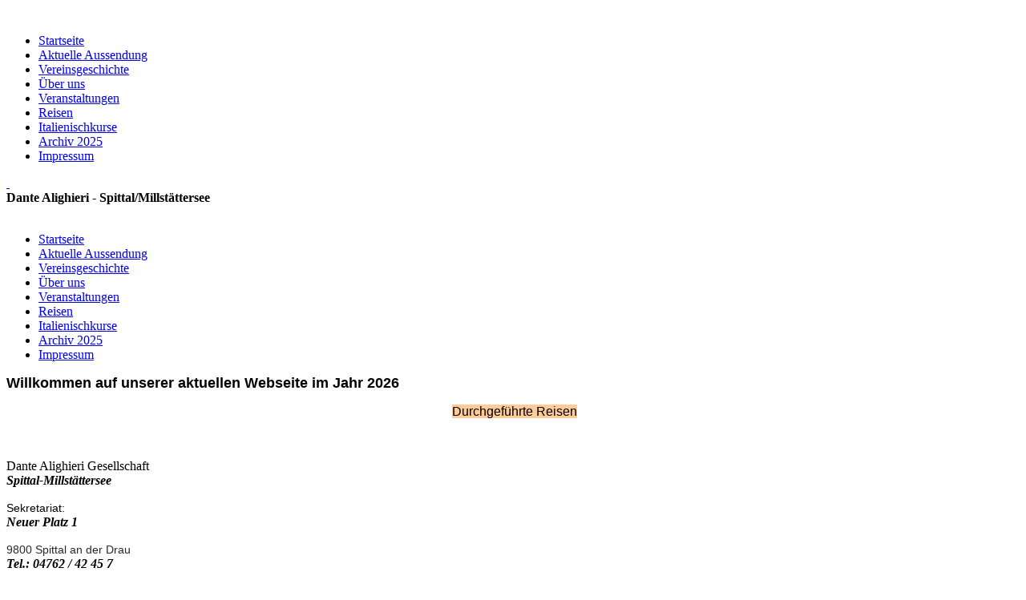

--- FILE ---
content_type: text/html; charset=utf-8
request_url: https://www.dante-spittal.at/Reisen/
body_size: 30628
content:
<!DOCTYPE html><html lang="de"><head><meta http-equiv="Content-Type" content="text/html; charset=UTF-8"><title>Dante Alighieri Österreich - Spittal-Millstättersee</title><meta name="description" content="Dante Alighieri Österreich - Spittal-Millstättersee"><meta name="keywords" content="Italien, Kultur"><link href="https://www.dante-spittal.at/Reisen/" rel="canonical"><meta content="Dante Alighieri Österreich - Spittal-Millstättersee" property="og:title"><meta content="website" property="og:type"><meta content="https://www.dante-spittal.at/Reisen/" property="og:url"><script>
              window.beng = window.beng || {};
              window.beng.env = {
                language: "en",
                country: "US",
                mode: "deploy",
                context: "page",
                pageId: "000000346086",
                pageLanguage: "de",
                skeletonId: "",
                scope: "1494858",
                isProtected: false,
                navigationText: "Reisen",
                instance: "1",
                common_prefix: "https://web.w4ysites.com",
                design_common: "https://web.w4ysites.com/beng/designs/",
                design_template: "sys/cm_dh_073",
                path_design: "https://web.w4ysites.com/beng/designs/data/sys/cm_dh_073/",
                path_res: "https://web.w4ysites.com/res/",
                path_bengres: "https://web.w4ysites.com/beng/res/",
                masterDomain: "",
                preferredDomain: "",
                preprocessHostingUri: function(uri) {
                  
                    return uri || "";
                  
                },
                hideEmptyAreas: false
              };
            </script><script xmlns="http://www.w3.org/1999/xhtml" src="https://web.w4ysites.com/cm4all-beng-proxy/beng-proxy.js"></script><link xmlns="http://www.w3.org/1999/xhtml" rel="stylesheet" href="https://web.w4ysites.com/.cm4all/e/static/3rdparty/font-awesome/css/font-awesome.min.css"></link><link rel="stylesheet" type="text/css" href="https://web.w4ysites.com/.cm4all/res/static/libcm4all-js-widget/3.89.7/css/widget-runtime.css" />
<link rel="stylesheet" type="text/css" href="https://web.w4ysites.com/.cm4all/res/static/beng-editor/5.3.130/css/deploy.css" />
<link rel="stylesheet" type="text/css" href="https://web.w4ysites.com/.cm4all/res/static/libcm4all-js-widget/3.89.7/css/slideshow-common.css" />
<script src="https://web.w4ysites.com/.cm4all/res/static/jquery-1.7/jquery.js"></script><script src="https://web.w4ysites.com/.cm4all/res/static/prototype-1.7.3/prototype.js"></script><script src="https://web.w4ysites.com/.cm4all/res/static/jslib/1.4.1/js/legacy.js"></script><script src="https://web.w4ysites.com/.cm4all/res/static/libcm4all-js-widget/3.89.7/js/widget-runtime.js"></script>
<script src="https://web.w4ysites.com/.cm4all/res/static/libcm4all-js-widget/3.89.7/js/slideshow-common.js"></script>
<script src="https://web.w4ysites.com/.cm4all/res/static/beng-editor/5.3.130/js/deploy.js"></script>
<script type="text/javascript" src="https://web.w4ysites.com/.cm4all/uro/assets/js/uro-min.js"></script><meta name="viewport" content="width=device-width, initial-scale=1"><link rel="stylesheet" type="text/css" href="https://web.w4ysites.com/.cm4all/designs/static/sys/cm_dh_073/1767916880.4663231/css/main.css"><link rel="stylesheet" type="text/css" href="https://web.w4ysites.com/.cm4all/designs/static/sys/cm_dh_073/1767916880.4663231/css/responsive.css"><link rel="stylesheet" type="text/css" href="https://web.w4ysites.com/.cm4all/designs/static/sys/cm_dh_073/1767916880.4663231/css/cm-templates-global-style.css"><script type="text/javascript" language="javascript" src="https://web.w4ysites.com/.cm4all/designs/static/sys/cm_dh_073/1767916880.4663231/js/fix_sidebar.js"></script><script type="text/javascript" language="javascript" src="https://web.w4ysites.com/.cm4all/designs/static/sys/cm_dh_073/1767916880.4663231/js/effects.js"></script><script type="text/javascript" language="javascript" src="https://web.w4ysites.com/.cm4all/designs/static/sys/cm_dh_073/1767916880.4663231/js/parallax.js"></script><script type="text/javascript" language="javascript" src="https://web.w4ysites.com/.cm4all/designs/static/sys/cm_dh_073/1767916880.4663231/js/cm_template-focus-point.js"></script><script type="text/javascript" language="javascript" src="https://web.w4ysites.com/.cm4all/designs/static/sys/cm_dh_073/1767916880.4663231/js/cm-templates-global-script.js"></script><!--$Id: template.xsl 1832 2012-03-01 10:37:09Z dominikh $--><link href="/.cm4all/handler.php/vars.css?v=20260117102849" type="text/css" rel="stylesheet"><style type="text/css">.cm-logo {background-image: url("/.cm4all/iproc.php/Dante%20Alighieri%20Logo1.jpg/scale_0_0/Dante%20Alighieri%20Logo1.jpg");background-position: 100% 100%;
background-size: auto 100%;
background-repeat: no-repeat;
      }</style><script type="text/javascript">window.cmLogoWidgetId = "W4YPRD_cm4all_com_widgets_Logo_3390486";
            window.cmLogoGetCommonWidget = function (){
                return new cm4all.Common.Widget({
            base    : "/Reisen/index.php/",
            session : "",
            frame   : "",
            path    : "W4YPRD_cm4all_com_widgets_Logo_3390486"
        })
            };
            window.logoConfiguration = {
                "cm-logo-x" : "100%",
        "cm-logo-y" : "100%",
        "cm-logo-v" : "2.0",
        "cm-logo-w" : "auto",
        "cm-logo-h" : "100%",
        "cm-logo-di" : "sys/cm_dh_073",
        "cm-logo-u" : "public-service://0/",
        "cm-logo-k" : "/Dante Alighieri Logo1.jpg",
        "cm-logo-bc" : "",
        "cm-logo-ln" : "",
        "cm-logo-ln$" : "",
        "cm-logo-hi" : false
        ,
        _logoBaseUrl : "\/.cm4all\/iproc.php\/Dante%20Alighieri%20Logo1.jpg\/scale_0_0\/",
        _logoPath : "Dante%20Alighieri%20Logo1.jpg"
        };
          jQuery(document).ready(function() {
            var logoElement = jQuery(".cm-logo");
            logoElement.attr("role", "img");
            logoElement.attr("tabindex", "0");
            logoElement.attr("aria-label", "logo");
          });
        </script><link  rel="shortcut icon"   href="/Reisen/index.php/;focus=W4YPRD_cm4all_com_widgets_Favicon_3390500&amp;path=show&amp;frame=W4YPRD_cm4all_com_widgets_Favicon_3390500?subaction=icon" type="image/png"/><style id="cm_table_styles"></style><style id="cm_background_queries"></style><script type="application/x-cm4all-cookie-consent" data-code=""></script></head><body ondrop="return false;" class=" device-desktop cm-deploy cm-deploy-342 cm-deploy-4x"><div class="cm-background" data-cm-qa-bg="image"></div><div class="cm-background-video" data-cm-qa-bg="video"></div><div class="cm-background-effects" data-cm-qa-bg="effect"></div><div class="cm-templates-container"><nav class="navigation_wrapper nav_mob" id="cm_navigation"><div class="logo_wrapper"><div class="cm-logo"> </div></div><ul id="cm_mainnavigation"><li id="cm_navigation_pid_346089"><a title="Startseite" href="/Startseite/" class="cm_anchor">Startseite</a></li><li id="cm_navigation_pid_472325"><a title="Aktuelle Aussendung" href="/Aktuelle-Aussendung/" class="cm_anchor">Aktuelle Aussendung</a></li><li id="cm_navigation_pid_346452"><a title="Vereinsgeschichte" href="/Vereinsgeschichte/" class="cm_anchor">Vereinsgeschichte</a></li><li id="cm_navigation_pid_346088"><a title="Über uns" href="/Ueber-uns/" class="cm_anchor">Über uns</a></li><li id="cm_navigation_pid_346087"><a title="Veranstaltungen" href="/Veranstaltungen/" class="cm_anchor">Veranstaltungen</a></li><li id="cm_navigation_pid_346086" class="cm_current"><a title="Reisen" href="/Reisen/" class="cm_anchor">Reisen</a></li><li id="cm_navigation_pid_351347"><a title="Italienischkurse" href="/Italienischkurse/" class="cm_anchor">Italienischkurse</a></li><li id="cm_navigation_pid_347984"><a title="Archiv 2025" href="/Archiv-2025/" class="cm_anchor">Archiv 2025</a></li><li id="cm_navigation_pid_346085"><a title="Impressum" href="/Impressum/" class="cm_anchor">Impressum</a></li></ul></nav><div class="page_wrapper"><header class="head_wrapper cm_can_be_empty" onmouseover="javascript:jQuery('.navigation_wrapper').addClass('open_navigation');" onmouseout="javascript:jQuery('.navigation_wrapper').removeClass('open_navigation');"><div class="head_elements"><div class="toggle_navigation"><a href="javascript:void(0);" class="toggle_navigation btn" onclick="jQuery('body').toggleClass('pinned');"><i class="fa fa-th"></i> </a></div><div class="title_wrapper cm_can_be_empty"><div class="title cm_can_be_empty cm-templates-heading__title" id="title" style=""><strong>Dante Alighieri - Spittal/Millstättersee</strong></div></div><div class="logo_wrapper nav_desk"><div class="cm_can_be_empty cm-logo" id="logo"> </div></div></div><nav class="navigation_wrapper nav_desk" id="cm_navigation"><ul id="cm_mainnavigation"><li id="cm_navigation_pid_346089"><a title="Startseite" href="/Startseite/" class="cm_anchor">Startseite</a></li><li id="cm_navigation_pid_472325"><a title="Aktuelle Aussendung" href="/Aktuelle-Aussendung/" class="cm_anchor">Aktuelle Aussendung</a></li><li id="cm_navigation_pid_346452"><a title="Vereinsgeschichte" href="/Vereinsgeschichte/" class="cm_anchor">Vereinsgeschichte</a></li><li id="cm_navigation_pid_346088"><a title="Über uns" href="/Ueber-uns/" class="cm_anchor">Über uns</a></li><li id="cm_navigation_pid_346087"><a title="Veranstaltungen" href="/Veranstaltungen/" class="cm_anchor">Veranstaltungen</a></li><li id="cm_navigation_pid_346086" class="cm_current"><a title="Reisen" href="/Reisen/" class="cm_anchor">Reisen</a></li><li id="cm_navigation_pid_351347"><a title="Italienischkurse" href="/Italienischkurse/" class="cm_anchor">Italienischkurse</a></li><li id="cm_navigation_pid_347984"><a title="Archiv 2025" href="/Archiv-2025/" class="cm_anchor">Archiv 2025</a></li><li id="cm_navigation_pid_346085"><a title="Impressum" href="/Impressum/" class="cm_anchor">Impressum</a></li></ul></nav></header><div class="spacer"></div><div class="cm-kv-0 cm-template-keyvisual__media cm_can_be_empty" id="keyvisual" data-parallax="scroll" data-image-src="" data-speed="0.2"></div><div class="main_wrapper cm-template-content"><div class="subtitle_wrapper"><div class="subtitle cm_can_be_empty cm-templates-heading__subtitle" id="subtitle" style=""><span style='font-size: 18px; font-family: "Poiret One", sans-serif;'><strong>Willkommen auf unserer aktuellen Webseite im Jahr 2026</strong></span></div></div><main class="content_main_dho cm-template-content__main cm-templates-text" data-cm-hintable="yes"><p style="text-align: center;"><span style="font-size: 16px; font-family: Verdana, sans-serif;"> <span style="background-color: #ffcc99; color: #000000; text-align: center;">Durchgeführte Reisen</span></span></p><p> </p><div id="cm_bottom_clearer" style="clear: both;" contenteditable="false"></div></main><div class="sidebar_wrapper cm_can_be_empty"><aside class="sidebar cm_can_be_empty" id="widgetbar_site_1" data-cm-hintable="yes"><p>Dante Alighieri Gesellschaft<br><span style="font-family: inherit; font-size: inherit;"><strong><em>Spittal-Millstättersee</em></strong></span></p><p><span style="font-size: 14px; font-family: Verdana, sans-serif;">Sekretariat:</span><br><span style="font-family: inherit; font-size: inherit;"><strong><em>Neuer Platz 1</em></strong></span></p><p><span style="color: #292929; font-size: 14px; font-family: Verdana, sans-serif;">9800 Spitta</span><span style="color: #292929; font-size: small;"><span style="font-size: 14px; font-family: Verdana, sans-serif;">l an der Drau</span><br></span><span style="font-family: inherit; font-size: inherit;"><strong><em>Tel.: 04762 / 42 45 7<br></em></strong></span></p><p><span style="font-size: inherit;"><strong><span style="font-weight: normal; font-size: 14px; font-family: Verdana, sans-serif;">E-Mail:</span><span style="font-style: italic; font-family: inherit;"> <br>dantespittal@aon.at</span></strong></span></p><p><span style="font-size: 14px;">Öffnungszeiten:<br></span></p><div style="text-align: left;"><strong style="font-size: inherit; text-align: center;"><em style="font-size: 16px; font-family: Verdana, sans-serif;">(während der Ferien        und auch derzeit             geschlossen)</em></strong></div><p> </p><div style="text-align: center;"><br></div><div style="text-align: center;"><span style="font-family: inherit; font-size: inherit;"><strong><em>Der Postkasten vor dem Eingang wird täglich geleert!</em></strong></span></div><p> </p><p> </p><p style="text-align: center;"><span style="color: #ff0000; font-size: 14px; font-family: Verdana, sans-serif;">Allfällige telefonische Anfragen unter: <br>04762 4367<br>Mo - Fr: 08:30 - 09:00 Uhr</span></p><p><br></p><p><span style="font-family: inherit; font-size: inherit; font-style: inherit; font-weight: inherit;"><strong><em> </em></strong></span></p><div id="widgetcontainer_W4YPRD_cm4all_com_widgets_DownloadWidget_5299196" class="
				    cm_widget_block
					cm_widget cm4all_com_widgets_DownloadWidget cm_widget_block_center" style="width:100%; max-width:100%; "><div class="cm_widget_anchor"><a name="W4YPRD_cm4all_com_widgets_DownloadWidget_5299196" id="widgetanchor_W4YPRD_cm4all_com_widgets_DownloadWidget_5299196"><!--cm4all.com.widgets.DownloadWidget--></a></div><script type="text/javascript">Common.loadCss("/.cm4all/widgetres.php/cm4all.com.widgets.DownloadWidget//show.css?v=3.3.30");</script><div style="width:100%;" class="widget-wide cm-download-widget"><table style="max-width:100%;"><tr><td><a href="/.cm4all/uproc.php/0/Jahr%202025/Jahresschluss-Aussendung%202025.pdf?cdp=a&amp;_=19a989eac58"  ><img style="border:none;" src="/.cm4all/widgetres.php/cm4all.com.widgets.DownloadWidget//mime_pdf.png?v=3.3.30"></a></td><td><b>Download</b><br>der aktuellen<br><a href="/.cm4all/uproc.php/0/Jahr%202025/Jahresschluss-Aussendung%202025.pdf?cdp=a&_=19a989eac58">Jahresschluss-Aussendung 2025.pdf</a> (264.65KB)</td></tr></table></div><div style="width:100%;" class="widget-small cm-download-widget"><b>Download</b><br>der aktuellen<br><table style="max-width:100%;"><tr><td><a href="/.cm4all/uproc.php/0/Jahr%202025/Jahresschluss-Aussendung%202025.pdf?cdp=a&amp;_=19a989eac58"  ><img style="border:none;" src="/.cm4all/widgetres.php/cm4all.com.widgets.DownloadWidget//mime_pdf.png?v=3.3.30"></a></td><td><a href="/.cm4all/uproc.php/0/Jahr%202025/Jahresschluss-Aussendung%202025.pdf?cdp=a&_=19a989eac58">Jahresschluss-Aussendung 2025.pdf</a> (264.65KB)</td></tr></table></div></div><p> </p><div id="widgetcontainer_W4YPRD_cm4all_com_widgets_UroPhoto_6438888" class="
				    cm_widget_block
					cm_widget cm4all_com_widgets_UroPhoto cm_widget_block_center" style="width:84%; max-width:413px; "><div class="cm_widget_anchor"><a name="W4YPRD_cm4all_com_widgets_UroPhoto_6438888" id="widgetanchor_W4YPRD_cm4all_com_widgets_UroPhoto_6438888"><!--cm4all.com.widgets.UroPhoto--></a></div><div xmlns="http://www.w3.org/1999/xhtml" data-uro-type="image" style="width:100%;height:100%;" id="uroPhotoOuterW4YPRD_cm4all_com_widgets_UroPhoto_6438888">            <picture><source srcset="/.cm4all/uproc.php/0/Jahr%202020/.Spittal%20Neuer%20PLatz%201_1.jpg/picture-1600?_=1755b9de1b8 1x, /.cm4all/uproc.php/0/Jahr%202020/.Spittal%20Neuer%20PLatz%201_1.jpg/picture-2600?_=1755b9de1b8 2x" media="(min-width:800px)"><source srcset="/.cm4all/uproc.php/0/Jahr%202020/.Spittal%20Neuer%20PLatz%201_1.jpg/picture-1200?_=1755b9de1b8 1x, /.cm4all/uproc.php/0/Jahr%202020/.Spittal%20Neuer%20PLatz%201_1.jpg/picture-1600?_=1755b9de1b8 2x" media="(min-width:600px)"><source srcset="/.cm4all/uproc.php/0/Jahr%202020/.Spittal%20Neuer%20PLatz%201_1.jpg/picture-800?_=1755b9de1b8 1x, /.cm4all/uproc.php/0/Jahr%202020/.Spittal%20Neuer%20PLatz%201_1.jpg/picture-1200?_=1755b9de1b8 2x" media="(min-width:400px)"><source srcset="/.cm4all/uproc.php/0/Jahr%202020/.Spittal%20Neuer%20PLatz%201_1.jpg/picture-400?_=1755b9de1b8 1x, /.cm4all/uproc.php/0/Jahr%202020/.Spittal%20Neuer%20PLatz%201_1.jpg/picture-800?_=1755b9de1b8 2x" media="(min-width:200px)"><source srcset="/.cm4all/uproc.php/0/Jahr%202020/.Spittal%20Neuer%20PLatz%201_1.jpg/picture-200?_=1755b9de1b8 1x, /.cm4all/uproc.php/0/Jahr%202020/.Spittal%20Neuer%20PLatz%201_1.jpg/picture-400?_=1755b9de1b8 2x" media="(min-width:100px)"><img src="/.cm4all/uproc.php/0/Jahr%202020/.Spittal%20Neuer%20PLatz%201_1.jpg/picture-200?_=1755b9de1b8" data-uro-original="/.cm4all/uproc.php/0/Jahr%202020/Spittal%20Neuer%20PLatz%201_1.jpg?_=1755b9de1b8" onerror="uroGlobal().util.error(this, '', 'uro-widget')" data-uro-width="413" data-uro-height="656" alt="" style="width:100%;" title="" loading="lazy"></picture>
<span></span></div></div><p> </p></aside><aside class="sidebar cm_can_be_empty" id="widgetbar_page_1" data-cm-hintable="yes"><p> </p></aside><aside class="sidebar cm_can_be_empty" id="widgetbar_page_2" data-cm-hintable="yes"><p> </p></aside><aside class="sidebar cm_can_be_empty" id="widgetbar_site_2" data-cm-hintable="yes"><p><span style="background-color: rgba(255, 255, 255, 0.05);"> Aktualisiert am: </span><br><span style="background-color: rgba(255, 255, 255, 0.05);">17. Jänner 2026</span><br></p></aside></div></div><footer class="footer_wrapper blur cm_can_be_empty" id="footer" data-cm-hintable="yes"><a href="/Startseite/" class="cm_anchor">Startseite</a>  | <a href="/Aktuelle-Aussendung/" style="text-align: center;" class="cm_anchor">Aktuelle Aussendung</a><span style="font-family: Arial, Helvetica, sans-serif; color: #292929; font-size: small; text-align: center;">  |</span> <a href="/Vereinsgeschichte/" class="cm_anchor">Vereins-Geschichte</a>  |  <a href="/Ueber-uns/" style="text-align: center;" class="cm_anchor">Über uns</a><span style="font-family: Arial, Helvetica, sans-serif; color: #292929; font-size: small; text-align: center;">  | </span><a href="/Veranstaltungen/" style="text-align: center;" class="cm_anchor">Veranstaltungen</a>  |  <a href="/Reisen/" class="cm_anchor">Reisen</a> <span style="font-family: Arial, Helvetica, sans-serif; color: #292929; font-size: small; text-align: center;">|  </span><a href="/Italienischkurse/" style="text-align: center;" class="cm_anchor">Italienischkurse</a> <span style="font-family: Arial, Helvetica, sans-serif; color: #292929; font-size: small; text-align: center;">|  </span><a href="/Archiv-2025/" style="text-align: center;" class="cm_anchor">Archiv </a>2025 |  <a href="/Impressum/" class="cm_anchor">Impressum</a></footer></div><div class="scrollup"><a href="javascript:void(0);" onclick="goToByScroll('.page_wrapper');"><i class="fa fa-angle-up"></i></a></div></div><script type="text/javascript" language="javascript">
  calcheader();
    </script><div class="cm_widget_anchor"><a name="W4YPRD_cm4all_com_widgets_CookiePolicy_3390488" id="widgetanchor_W4YPRD_cm4all_com_widgets_CookiePolicy_3390488"><!--cm4all.com.widgets.CookiePolicy--></a></div><div style="display:none" class="cm-wp-container cm4all-cookie-policy-placeholder-template"><div class="cm-wp-header"><h4 class="cm-wp-header__headline">Externe Inhalte</h4><p class="cm-wp-header__text">Die an dieser Stelle vorgesehenen Inhalte können aufgrund Ihrer aktuellen <a class="cm-wp-header__link" href="#" onclick="openCookieSettings();return false;">Cookie-Einstellungen</a> nicht angezeigt werden.</p></div><div class="cm-wp-content"><div class="cm-wp-content__control"><label aria-checked="false" role="switch" tabindex="0" class="cm-wp-content-switcher"><input tabindex="-1" type="checkbox" class="cm-wp-content-switcher__checkbox" /><span class="cm-wp-content-switcher__label">Drittanbieter-Inhalte</span></label></div><p class="cm-wp-content__text">Diese Webseite bietet möglicherweise Inhalte oder Funktionalitäten an, die von Drittanbietern eigenverantwortlich zur Verfügung gestellt werden. Diese Drittanbieter können eigene Cookies setzen, z.B. um die Nutzeraktivität zu verfolgen oder ihre Angebote zu personalisieren und zu optimieren.</p></div></div><div aria-labelledby="cookieSettingsDialogTitle" role="dialog" style="position: fixed;" class="cm-cookie-container cm-hidden" id="cookieSettingsDialog"><div class="cm-cookie-header"><h4 id="cookieSettingsDialogTitle" class="cm-cookie-header__headline">Cookie-Einstellungen</h4><div autofocus="autofocus" tabindex="0" role="button" class="cm-cookie-header__close-button" title="Schließen"></div></div><div aria-describedby="cookieSettingsDialogContent" class="cm-cookie-content"><p id="cookieSettingsDialogContent" class="cm-cookie-content__text">Diese Webseite verwendet Cookies, um Besuchern ein optimales Nutzererlebnis zu bieten. Bestimmte Inhalte von Drittanbietern werden nur angezeigt, wenn die entsprechende Option aktiviert ist. Die Datenverarbeitung kann dann auch in einem Drittland erfolgen. Weitere Informationen hierzu in der Datenschutzerklärung.</p><div class="cm-cookie-content__controls"><div class="cm-cookie-controls-container"><div class="cm-cookie-controls cm-cookie-controls--essential"><div class="cm-cookie-flex-wrapper"><label aria-details="cookieSettingsEssentialDetails" aria-labelledby="cookieSettingsEssentialLabel" aria-checked="true" role="switch" tabindex="0" class="cm-cookie-switch-wrapper"><input tabindex="-1" id="cookieSettingsEssential" type="checkbox" disabled="disabled" checked="checked" /><span></span></label><div class="cm-cookie-expand-wrapper"><span id="cookieSettingsEssentialLabel">Technisch notwendige</span><div tabindex="0" aria-controls="cookieSettingsEssentialDetails" aria-expanded="false" role="button" class="cm-cookie-content-expansion-button" title="Erweitern / Zuklappen"></div></div></div><div class="cm-cookie-content-expansion-text" id="cookieSettingsEssentialDetails">Diese Cookies sind zum Betrieb der Webseite notwendig, z.B. zum Schutz vor Hackerangriffen und zur Gewährleistung eines konsistenten und der Nachfrage angepassten Erscheinungsbilds der Seite.</div></div><div class="cm-cookie-controls cm-cookie-controls--statistic"><div class="cm-cookie-flex-wrapper"><label aria-details="cookieSettingsStatisticsDetails" aria-labelledby="cookieSettingsStatisticsLabel" aria-checked="false" role="switch" tabindex="0" class="cm-cookie-switch-wrapper"><input tabindex="-1" id="cookieSettingsStatistics" type="checkbox" /><span></span></label><div class="cm-cookie-expand-wrapper"><span id="cookieSettingsStatisticsLabel">Analytische</span><div tabindex="0" aria-controls="cookieSettingsStatisticsDetails" aria-expanded="false" role="button" class="cm-cookie-content-expansion-button" title="Erweitern / Zuklappen"></div></div></div><div class="cm-cookie-content-expansion-text" id="cookieSettingsStatisticsDetails">Diese Cookies werden verwendet, um das Nutzererlebnis weiter zu optimieren. Hierunter fallen auch Statistiken, die dem Webseitenbetreiber von Drittanbietern zur Verfügung gestellt werden, sowie die Ausspielung von personalisierter Werbung durch die Nachverfolgung der Nutzeraktivität über verschiedene Webseiten.</div></div><div class="cm-cookie-controls cm-cookie-controls--third-party"><div class="cm-cookie-flex-wrapper"><label aria-details="cookieSettingsThirdpartyDetails" aria-labelledby="cookieSettingsThirdpartyLabel" aria-checked="false" role="switch" tabindex="0" class="cm-cookie-switch-wrapper"><input tabindex="-1" id="cookieSettingsThirdparty" type="checkbox" /><span></span></label><div class="cm-cookie-expand-wrapper"><span id="cookieSettingsThirdpartyLabel">Drittanbieter-Inhalte</span><div tabindex="0" aria-controls="cookieSettingsThirdpartyDetails" aria-expanded="false" role="button" class="cm-cookie-content-expansion-button" title="Erweitern / Zuklappen"></div></div></div><div class="cm-cookie-content-expansion-text" id="cookieSettingsThirdpartyDetails">Diese Webseite bietet möglicherweise Inhalte oder Funktionalitäten an, die von Drittanbietern eigenverantwortlich zur Verfügung gestellt werden. Diese Drittanbieter können eigene Cookies setzen, z.B. um die Nutzeraktivität zu verfolgen oder ihre Angebote zu personalisieren und zu optimieren.</div></div></div><div class="cm-cookie-content-button"><div tabindex="0" role="button" onclick="rejectAllCookieTypes(); setTimeout(saveCookieSettings, 400);" class="cm-cookie-button cm-cookie-content-button--reject-all"><span>Ablehnen</span></div><div tabindex="0" role="button" onclick="selectAllCookieTypes(); setTimeout(saveCookieSettings, 400);" class="cm-cookie-button cm-cookie-content-button--accept-all"><span>Alle akzeptieren</span></div><div tabindex="0" role="button" onclick="saveCookieSettings();" class="cm-cookie-button cm-cookie-content-button--save"><span>Speichern</span></div></div></div></div></div><script type="text/javascript">
      Common.loadCss("/.cm4all/widgetres.php/cm4all.com.widgets.CookiePolicy/show.css?v=3.3.30");
    </script><script data-tracking="true" data-cookie-settings-enabled="true" src="/.cm4all/widgetres.php/cm4all.com.widgets.CookiePolicy/show.js?v=3.3.30" defer="defer" id="cookieSettingsScript"></script><noscript ><div style="position:absolute;bottom:0;" id="statdiv"><img alt="" height="1" width="1" src="https://web.w4ysites.com/.cm4all/_pixel.img?site=1279007-mGLBGdo2&amp;page=pid_346086&amp;path=%2FReisen%2Findex.php%2F&amp;nt=Reisen"/></div></noscript><script  type="text/javascript">//<![CDATA[
            document.body.insertAdjacentHTML('beforeend', '<div style="position:absolute;bottom:0;" id="statdiv"><img alt="" height="1" width="1" src="https://web.w4ysites.com/.cm4all/_pixel.img?site=1279007-mGLBGdo2&amp;page=pid_346086&amp;path=%2FReisen%2Findex.php%2F&amp;nt=Reisen&amp;domain='+escape(document.location.hostname)+'&amp;ref='+escape(document.referrer)+'"/></div>');
        //]]></script><div style="display: none;" id="keyvisualWidgetVideosContainer"></div><style type="text/css">.cm-kv-0 {
background-position: center;
background-repeat: no-repeat;
}
            @media(min-width: 100px), (min-resolution: 72dpi), (-webkit-min-device-pixel-ratio: 1) {.cm-kv-0{background-image:url("/.cm4all/uproc.php/0/Jahr%202026/.Schloss%20Porcia.05.jpg/picture-200?_=19bcb7c1f60");}}@media(min-width: 100px), (min-resolution: 144dpi), (-webkit-min-device-pixel-ratio: 2) {.cm-kv-0{background-image:url("/.cm4all/uproc.php/0/Jahr%202026/.Schloss%20Porcia.05.jpg/picture-400?_=19bcb7c1f60");}}@media(min-width: 200px), (min-resolution: 72dpi), (-webkit-min-device-pixel-ratio: 1) {.cm-kv-0{background-image:url("/.cm4all/uproc.php/0/Jahr%202026/.Schloss%20Porcia.05.jpg/picture-400?_=19bcb7c1f60");}}@media(min-width: 200px), (min-resolution: 144dpi), (-webkit-min-device-pixel-ratio: 2) {.cm-kv-0{background-image:url("/.cm4all/uproc.php/0/Jahr%202026/.Schloss%20Porcia.05.jpg/picture-800?_=19bcb7c1f60");}}@media(min-width: 400px), (min-resolution: 72dpi), (-webkit-min-device-pixel-ratio: 1) {.cm-kv-0{background-image:url("/.cm4all/uproc.php/0/Jahr%202026/.Schloss%20Porcia.05.jpg/picture-800?_=19bcb7c1f60");}}@media(min-width: 400px), (min-resolution: 144dpi), (-webkit-min-device-pixel-ratio: 2) {.cm-kv-0{background-image:url("/.cm4all/uproc.php/0/Jahr%202026/.Schloss%20Porcia.05.jpg/picture-1200?_=19bcb7c1f60");}}@media(min-width: 600px), (min-resolution: 72dpi), (-webkit-min-device-pixel-ratio: 1) {.cm-kv-0{background-image:url("/.cm4all/uproc.php/0/Jahr%202026/.Schloss%20Porcia.05.jpg/picture-1200?_=19bcb7c1f60");}}@media(min-width: 600px), (min-resolution: 144dpi), (-webkit-min-device-pixel-ratio: 2) {.cm-kv-0{background-image:url("/.cm4all/uproc.php/0/Jahr%202026/.Schloss%20Porcia.05.jpg/picture-1600?_=19bcb7c1f60");}}@media(min-width: 800px), (min-resolution: 72dpi), (-webkit-min-device-pixel-ratio: 1) {.cm-kv-0{background-image:url("/.cm4all/uproc.php/0/Jahr%202026/.Schloss%20Porcia.05.jpg/picture-1600?_=19bcb7c1f60");}}@media(min-width: 800px), (min-resolution: 144dpi), (-webkit-min-device-pixel-ratio: 2) {.cm-kv-0{background-image:url("/.cm4all/uproc.php/0/Jahr%202026/.Schloss%20Porcia.05.jpg/picture-2600?_=19bcb7c1f60");}}
</style><style type="text/css">
			#keyvisual {
				overflow: hidden;
			}
			.kv-video-wrapper {
				width: 100%;
				height: 100%;
				position: relative;
			}
			</style><script type="text/javascript">
				jQuery(document).ready(function() {
					function moveTempVideos(slideshow, isEditorMode) {
						var videosContainer = document.getElementById('keyvisualWidgetVideosContainer');
						if (videosContainer) {
							while (videosContainer.firstChild) {
								var div = videosContainer.firstChild;
								var divPosition = div.className.substring('cm-kv-0-tempvideo-'.length);
								if (isEditorMode && parseInt(divPosition) > 1) {
									break;
								}
								videosContainer.removeChild(div);
								if (div.nodeType == Node.ELEMENT_NODE) {
									var pos = '';
									if (slideshow) {
										pos = '-' + divPosition;
									}
									var kv = document.querySelector('.cm-kv-0' + pos);
									if (kv) {
										if (!slideshow) {
											var wrapperDiv = document.createElement("div"); 
											wrapperDiv.setAttribute("class", "kv-video-wrapper");
											kv.insertBefore(wrapperDiv, kv.firstChild);
											kv = wrapperDiv;
										}
										while (div.firstChild) {
											kv.appendChild(div.firstChild);
										}
										if (!slideshow) {
											break;
										}
									}
								}
							}
						}
					}

					function kvClickAction(mode, href) {
						if (mode == 'internal') {
							if (!window.top.syntony || !/_home$/.test(window.top.syntony.bifmState)) {
								window.location.href = href;
							}
						} else if (mode == 'external') {
							var a = document.createElement('a');
							a.href = href;
							a.target = '_blank';
							a.rel = 'noreferrer noopener';
							a.click();
						}
					}

					var keyvisualElement = jQuery("[cm_type=keyvisual]");
					if(keyvisualElement.length == 0){
						keyvisualElement = jQuery("#keyvisual");
					}
					if(keyvisualElement.length == 0){
						keyvisualElement = jQuery("[class~=cm-kv-0]");
					}
				
						keyvisualElement.attr("role", "img");
						keyvisualElement.attr("tabindex", "0");
						keyvisualElement.attr("aria-label", "hauptgrafik");
					
					moveTempVideos(false, false);
					var video = document.querySelector('#keyvisual video');
					if (video) {
						video.play();
					}
				
			});
		</script></body></html>
